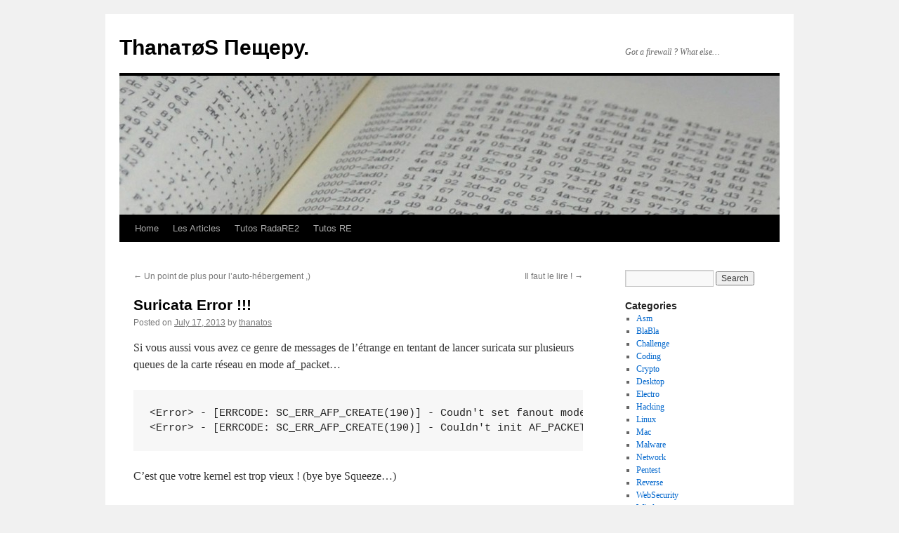

--- FILE ---
content_type: text/html; charset=UTF-8
request_url: https://thanat0s.trollprod.org/2013/07/suricata-error/
body_size: 9228
content:
<!DOCTYPE html>
<html lang="en-US">
<head>
<meta charset="UTF-8" />
<title>
Suricata Error !!! | ThаnатøS Пещеру.	</title>
<link rel="profile" href="https://gmpg.org/xfn/11" />
<link rel="stylesheet" type="text/css" media="all" href="https://thanat0s.trollprod.org/wp-content/themes/twentyten/style.css?ver=20230328" />
<link rel="pingback" href="https://thanat0s.trollprod.org/xmlrpc.php">
<meta name='robots' content='max-image-preview:large' />
<link rel="alternate" type="application/rss+xml" title="ThаnатøS Пещеру. &raquo; Feed" href="https://thanat0s.trollprod.org/feed/" />
<link rel="alternate" type="application/rss+xml" title="ThаnатøS Пещеру. &raquo; Comments Feed" href="https://thanat0s.trollprod.org/comments/feed/" />
<link rel="alternate" type="application/rss+xml" title="ThаnатøS Пещеру. &raquo; Suricata Error !!! Comments Feed" href="https://thanat0s.trollprod.org/2013/07/suricata-error/feed/" />
<script type="text/javascript">
window._wpemojiSettings = {"baseUrl":"https:\/\/s.w.org\/images\/core\/emoji\/14.0.0\/72x72\/","ext":".png","svgUrl":"https:\/\/s.w.org\/images\/core\/emoji\/14.0.0\/svg\/","svgExt":".svg","source":{"concatemoji":"https:\/\/thanat0s.trollprod.org\/wp-includes\/js\/wp-emoji-release.min.js?ver=6.3.7"}};
/*! This file is auto-generated */
!function(i,n){var o,s,e;function c(e){try{var t={supportTests:e,timestamp:(new Date).valueOf()};sessionStorage.setItem(o,JSON.stringify(t))}catch(e){}}function p(e,t,n){e.clearRect(0,0,e.canvas.width,e.canvas.height),e.fillText(t,0,0);var t=new Uint32Array(e.getImageData(0,0,e.canvas.width,e.canvas.height).data),r=(e.clearRect(0,0,e.canvas.width,e.canvas.height),e.fillText(n,0,0),new Uint32Array(e.getImageData(0,0,e.canvas.width,e.canvas.height).data));return t.every(function(e,t){return e===r[t]})}function u(e,t,n){switch(t){case"flag":return n(e,"\ud83c\udff3\ufe0f\u200d\u26a7\ufe0f","\ud83c\udff3\ufe0f\u200b\u26a7\ufe0f")?!1:!n(e,"\ud83c\uddfa\ud83c\uddf3","\ud83c\uddfa\u200b\ud83c\uddf3")&&!n(e,"\ud83c\udff4\udb40\udc67\udb40\udc62\udb40\udc65\udb40\udc6e\udb40\udc67\udb40\udc7f","\ud83c\udff4\u200b\udb40\udc67\u200b\udb40\udc62\u200b\udb40\udc65\u200b\udb40\udc6e\u200b\udb40\udc67\u200b\udb40\udc7f");case"emoji":return!n(e,"\ud83e\udef1\ud83c\udffb\u200d\ud83e\udef2\ud83c\udfff","\ud83e\udef1\ud83c\udffb\u200b\ud83e\udef2\ud83c\udfff")}return!1}function f(e,t,n){var r="undefined"!=typeof WorkerGlobalScope&&self instanceof WorkerGlobalScope?new OffscreenCanvas(300,150):i.createElement("canvas"),a=r.getContext("2d",{willReadFrequently:!0}),o=(a.textBaseline="top",a.font="600 32px Arial",{});return e.forEach(function(e){o[e]=t(a,e,n)}),o}function t(e){var t=i.createElement("script");t.src=e,t.defer=!0,i.head.appendChild(t)}"undefined"!=typeof Promise&&(o="wpEmojiSettingsSupports",s=["flag","emoji"],n.supports={everything:!0,everythingExceptFlag:!0},e=new Promise(function(e){i.addEventListener("DOMContentLoaded",e,{once:!0})}),new Promise(function(t){var n=function(){try{var e=JSON.parse(sessionStorage.getItem(o));if("object"==typeof e&&"number"==typeof e.timestamp&&(new Date).valueOf()<e.timestamp+604800&&"object"==typeof e.supportTests)return e.supportTests}catch(e){}return null}();if(!n){if("undefined"!=typeof Worker&&"undefined"!=typeof OffscreenCanvas&&"undefined"!=typeof URL&&URL.createObjectURL&&"undefined"!=typeof Blob)try{var e="postMessage("+f.toString()+"("+[JSON.stringify(s),u.toString(),p.toString()].join(",")+"));",r=new Blob([e],{type:"text/javascript"}),a=new Worker(URL.createObjectURL(r),{name:"wpTestEmojiSupports"});return void(a.onmessage=function(e){c(n=e.data),a.terminate(),t(n)})}catch(e){}c(n=f(s,u,p))}t(n)}).then(function(e){for(var t in e)n.supports[t]=e[t],n.supports.everything=n.supports.everything&&n.supports[t],"flag"!==t&&(n.supports.everythingExceptFlag=n.supports.everythingExceptFlag&&n.supports[t]);n.supports.everythingExceptFlag=n.supports.everythingExceptFlag&&!n.supports.flag,n.DOMReady=!1,n.readyCallback=function(){n.DOMReady=!0}}).then(function(){return e}).then(function(){var e;n.supports.everything||(n.readyCallback(),(e=n.source||{}).concatemoji?t(e.concatemoji):e.wpemoji&&e.twemoji&&(t(e.twemoji),t(e.wpemoji)))}))}((window,document),window._wpemojiSettings);
</script>
<style type="text/css">
img.wp-smiley,
img.emoji {
	display: inline !important;
	border: none !important;
	box-shadow: none !important;
	height: 1em !important;
	width: 1em !important;
	margin: 0 0.07em !important;
	vertical-align: -0.1em !important;
	background: none !important;
	padding: 0 !important;
}
</style>
	<link rel='stylesheet' id='wp-block-library-css' href='https://thanat0s.trollprod.org/wp-includes/css/dist/block-library/style.min.css?ver=6.3.7' type='text/css' media='all' />
<style id='wp-block-library-theme-inline-css' type='text/css'>
.wp-block-audio figcaption{color:#555;font-size:13px;text-align:center}.is-dark-theme .wp-block-audio figcaption{color:hsla(0,0%,100%,.65)}.wp-block-audio{margin:0 0 1em}.wp-block-code{border:1px solid #ccc;border-radius:4px;font-family:Menlo,Consolas,monaco,monospace;padding:.8em 1em}.wp-block-embed figcaption{color:#555;font-size:13px;text-align:center}.is-dark-theme .wp-block-embed figcaption{color:hsla(0,0%,100%,.65)}.wp-block-embed{margin:0 0 1em}.blocks-gallery-caption{color:#555;font-size:13px;text-align:center}.is-dark-theme .blocks-gallery-caption{color:hsla(0,0%,100%,.65)}.wp-block-image figcaption{color:#555;font-size:13px;text-align:center}.is-dark-theme .wp-block-image figcaption{color:hsla(0,0%,100%,.65)}.wp-block-image{margin:0 0 1em}.wp-block-pullquote{border-bottom:4px solid;border-top:4px solid;color:currentColor;margin-bottom:1.75em}.wp-block-pullquote cite,.wp-block-pullquote footer,.wp-block-pullquote__citation{color:currentColor;font-size:.8125em;font-style:normal;text-transform:uppercase}.wp-block-quote{border-left:.25em solid;margin:0 0 1.75em;padding-left:1em}.wp-block-quote cite,.wp-block-quote footer{color:currentColor;font-size:.8125em;font-style:normal;position:relative}.wp-block-quote.has-text-align-right{border-left:none;border-right:.25em solid;padding-left:0;padding-right:1em}.wp-block-quote.has-text-align-center{border:none;padding-left:0}.wp-block-quote.is-large,.wp-block-quote.is-style-large,.wp-block-quote.is-style-plain{border:none}.wp-block-search .wp-block-search__label{font-weight:700}.wp-block-search__button{border:1px solid #ccc;padding:.375em .625em}:where(.wp-block-group.has-background){padding:1.25em 2.375em}.wp-block-separator.has-css-opacity{opacity:.4}.wp-block-separator{border:none;border-bottom:2px solid;margin-left:auto;margin-right:auto}.wp-block-separator.has-alpha-channel-opacity{opacity:1}.wp-block-separator:not(.is-style-wide):not(.is-style-dots){width:100px}.wp-block-separator.has-background:not(.is-style-dots){border-bottom:none;height:1px}.wp-block-separator.has-background:not(.is-style-wide):not(.is-style-dots){height:2px}.wp-block-table{margin:0 0 1em}.wp-block-table td,.wp-block-table th{word-break:normal}.wp-block-table figcaption{color:#555;font-size:13px;text-align:center}.is-dark-theme .wp-block-table figcaption{color:hsla(0,0%,100%,.65)}.wp-block-video figcaption{color:#555;font-size:13px;text-align:center}.is-dark-theme .wp-block-video figcaption{color:hsla(0,0%,100%,.65)}.wp-block-video{margin:0 0 1em}.wp-block-template-part.has-background{margin-bottom:0;margin-top:0;padding:1.25em 2.375em}
</style>
<style id='classic-theme-styles-inline-css' type='text/css'>
/*! This file is auto-generated */
.wp-block-button__link{color:#fff;background-color:#32373c;border-radius:9999px;box-shadow:none;text-decoration:none;padding:calc(.667em + 2px) calc(1.333em + 2px);font-size:1.125em}.wp-block-file__button{background:#32373c;color:#fff;text-decoration:none}
</style>
<style id='global-styles-inline-css' type='text/css'>
body{--wp--preset--color--black: #000;--wp--preset--color--cyan-bluish-gray: #abb8c3;--wp--preset--color--white: #fff;--wp--preset--color--pale-pink: #f78da7;--wp--preset--color--vivid-red: #cf2e2e;--wp--preset--color--luminous-vivid-orange: #ff6900;--wp--preset--color--luminous-vivid-amber: #fcb900;--wp--preset--color--light-green-cyan: #7bdcb5;--wp--preset--color--vivid-green-cyan: #00d084;--wp--preset--color--pale-cyan-blue: #8ed1fc;--wp--preset--color--vivid-cyan-blue: #0693e3;--wp--preset--color--vivid-purple: #9b51e0;--wp--preset--color--blue: #0066cc;--wp--preset--color--medium-gray: #666;--wp--preset--color--light-gray: #f1f1f1;--wp--preset--gradient--vivid-cyan-blue-to-vivid-purple: linear-gradient(135deg,rgba(6,147,227,1) 0%,rgb(155,81,224) 100%);--wp--preset--gradient--light-green-cyan-to-vivid-green-cyan: linear-gradient(135deg,rgb(122,220,180) 0%,rgb(0,208,130) 100%);--wp--preset--gradient--luminous-vivid-amber-to-luminous-vivid-orange: linear-gradient(135deg,rgba(252,185,0,1) 0%,rgba(255,105,0,1) 100%);--wp--preset--gradient--luminous-vivid-orange-to-vivid-red: linear-gradient(135deg,rgba(255,105,0,1) 0%,rgb(207,46,46) 100%);--wp--preset--gradient--very-light-gray-to-cyan-bluish-gray: linear-gradient(135deg,rgb(238,238,238) 0%,rgb(169,184,195) 100%);--wp--preset--gradient--cool-to-warm-spectrum: linear-gradient(135deg,rgb(74,234,220) 0%,rgb(151,120,209) 20%,rgb(207,42,186) 40%,rgb(238,44,130) 60%,rgb(251,105,98) 80%,rgb(254,248,76) 100%);--wp--preset--gradient--blush-light-purple: linear-gradient(135deg,rgb(255,206,236) 0%,rgb(152,150,240) 100%);--wp--preset--gradient--blush-bordeaux: linear-gradient(135deg,rgb(254,205,165) 0%,rgb(254,45,45) 50%,rgb(107,0,62) 100%);--wp--preset--gradient--luminous-dusk: linear-gradient(135deg,rgb(255,203,112) 0%,rgb(199,81,192) 50%,rgb(65,88,208) 100%);--wp--preset--gradient--pale-ocean: linear-gradient(135deg,rgb(255,245,203) 0%,rgb(182,227,212) 50%,rgb(51,167,181) 100%);--wp--preset--gradient--electric-grass: linear-gradient(135deg,rgb(202,248,128) 0%,rgb(113,206,126) 100%);--wp--preset--gradient--midnight: linear-gradient(135deg,rgb(2,3,129) 0%,rgb(40,116,252) 100%);--wp--preset--font-size--small: 13px;--wp--preset--font-size--medium: 20px;--wp--preset--font-size--large: 36px;--wp--preset--font-size--x-large: 42px;--wp--preset--spacing--20: 0.44rem;--wp--preset--spacing--30: 0.67rem;--wp--preset--spacing--40: 1rem;--wp--preset--spacing--50: 1.5rem;--wp--preset--spacing--60: 2.25rem;--wp--preset--spacing--70: 3.38rem;--wp--preset--spacing--80: 5.06rem;--wp--preset--shadow--natural: 6px 6px 9px rgba(0, 0, 0, 0.2);--wp--preset--shadow--deep: 12px 12px 50px rgba(0, 0, 0, 0.4);--wp--preset--shadow--sharp: 6px 6px 0px rgba(0, 0, 0, 0.2);--wp--preset--shadow--outlined: 6px 6px 0px -3px rgba(255, 255, 255, 1), 6px 6px rgba(0, 0, 0, 1);--wp--preset--shadow--crisp: 6px 6px 0px rgba(0, 0, 0, 1);}:where(.is-layout-flex){gap: 0.5em;}:where(.is-layout-grid){gap: 0.5em;}body .is-layout-flow > .alignleft{float: left;margin-inline-start: 0;margin-inline-end: 2em;}body .is-layout-flow > .alignright{float: right;margin-inline-start: 2em;margin-inline-end: 0;}body .is-layout-flow > .aligncenter{margin-left: auto !important;margin-right: auto !important;}body .is-layout-constrained > .alignleft{float: left;margin-inline-start: 0;margin-inline-end: 2em;}body .is-layout-constrained > .alignright{float: right;margin-inline-start: 2em;margin-inline-end: 0;}body .is-layout-constrained > .aligncenter{margin-left: auto !important;margin-right: auto !important;}body .is-layout-constrained > :where(:not(.alignleft):not(.alignright):not(.alignfull)){max-width: var(--wp--style--global--content-size);margin-left: auto !important;margin-right: auto !important;}body .is-layout-constrained > .alignwide{max-width: var(--wp--style--global--wide-size);}body .is-layout-flex{display: flex;}body .is-layout-flex{flex-wrap: wrap;align-items: center;}body .is-layout-flex > *{margin: 0;}body .is-layout-grid{display: grid;}body .is-layout-grid > *{margin: 0;}:where(.wp-block-columns.is-layout-flex){gap: 2em;}:where(.wp-block-columns.is-layout-grid){gap: 2em;}:where(.wp-block-post-template.is-layout-flex){gap: 1.25em;}:where(.wp-block-post-template.is-layout-grid){gap: 1.25em;}.has-black-color{color: var(--wp--preset--color--black) !important;}.has-cyan-bluish-gray-color{color: var(--wp--preset--color--cyan-bluish-gray) !important;}.has-white-color{color: var(--wp--preset--color--white) !important;}.has-pale-pink-color{color: var(--wp--preset--color--pale-pink) !important;}.has-vivid-red-color{color: var(--wp--preset--color--vivid-red) !important;}.has-luminous-vivid-orange-color{color: var(--wp--preset--color--luminous-vivid-orange) !important;}.has-luminous-vivid-amber-color{color: var(--wp--preset--color--luminous-vivid-amber) !important;}.has-light-green-cyan-color{color: var(--wp--preset--color--light-green-cyan) !important;}.has-vivid-green-cyan-color{color: var(--wp--preset--color--vivid-green-cyan) !important;}.has-pale-cyan-blue-color{color: var(--wp--preset--color--pale-cyan-blue) !important;}.has-vivid-cyan-blue-color{color: var(--wp--preset--color--vivid-cyan-blue) !important;}.has-vivid-purple-color{color: var(--wp--preset--color--vivid-purple) !important;}.has-black-background-color{background-color: var(--wp--preset--color--black) !important;}.has-cyan-bluish-gray-background-color{background-color: var(--wp--preset--color--cyan-bluish-gray) !important;}.has-white-background-color{background-color: var(--wp--preset--color--white) !important;}.has-pale-pink-background-color{background-color: var(--wp--preset--color--pale-pink) !important;}.has-vivid-red-background-color{background-color: var(--wp--preset--color--vivid-red) !important;}.has-luminous-vivid-orange-background-color{background-color: var(--wp--preset--color--luminous-vivid-orange) !important;}.has-luminous-vivid-amber-background-color{background-color: var(--wp--preset--color--luminous-vivid-amber) !important;}.has-light-green-cyan-background-color{background-color: var(--wp--preset--color--light-green-cyan) !important;}.has-vivid-green-cyan-background-color{background-color: var(--wp--preset--color--vivid-green-cyan) !important;}.has-pale-cyan-blue-background-color{background-color: var(--wp--preset--color--pale-cyan-blue) !important;}.has-vivid-cyan-blue-background-color{background-color: var(--wp--preset--color--vivid-cyan-blue) !important;}.has-vivid-purple-background-color{background-color: var(--wp--preset--color--vivid-purple) !important;}.has-black-border-color{border-color: var(--wp--preset--color--black) !important;}.has-cyan-bluish-gray-border-color{border-color: var(--wp--preset--color--cyan-bluish-gray) !important;}.has-white-border-color{border-color: var(--wp--preset--color--white) !important;}.has-pale-pink-border-color{border-color: var(--wp--preset--color--pale-pink) !important;}.has-vivid-red-border-color{border-color: var(--wp--preset--color--vivid-red) !important;}.has-luminous-vivid-orange-border-color{border-color: var(--wp--preset--color--luminous-vivid-orange) !important;}.has-luminous-vivid-amber-border-color{border-color: var(--wp--preset--color--luminous-vivid-amber) !important;}.has-light-green-cyan-border-color{border-color: var(--wp--preset--color--light-green-cyan) !important;}.has-vivid-green-cyan-border-color{border-color: var(--wp--preset--color--vivid-green-cyan) !important;}.has-pale-cyan-blue-border-color{border-color: var(--wp--preset--color--pale-cyan-blue) !important;}.has-vivid-cyan-blue-border-color{border-color: var(--wp--preset--color--vivid-cyan-blue) !important;}.has-vivid-purple-border-color{border-color: var(--wp--preset--color--vivid-purple) !important;}.has-vivid-cyan-blue-to-vivid-purple-gradient-background{background: var(--wp--preset--gradient--vivid-cyan-blue-to-vivid-purple) !important;}.has-light-green-cyan-to-vivid-green-cyan-gradient-background{background: var(--wp--preset--gradient--light-green-cyan-to-vivid-green-cyan) !important;}.has-luminous-vivid-amber-to-luminous-vivid-orange-gradient-background{background: var(--wp--preset--gradient--luminous-vivid-amber-to-luminous-vivid-orange) !important;}.has-luminous-vivid-orange-to-vivid-red-gradient-background{background: var(--wp--preset--gradient--luminous-vivid-orange-to-vivid-red) !important;}.has-very-light-gray-to-cyan-bluish-gray-gradient-background{background: var(--wp--preset--gradient--very-light-gray-to-cyan-bluish-gray) !important;}.has-cool-to-warm-spectrum-gradient-background{background: var(--wp--preset--gradient--cool-to-warm-spectrum) !important;}.has-blush-light-purple-gradient-background{background: var(--wp--preset--gradient--blush-light-purple) !important;}.has-blush-bordeaux-gradient-background{background: var(--wp--preset--gradient--blush-bordeaux) !important;}.has-luminous-dusk-gradient-background{background: var(--wp--preset--gradient--luminous-dusk) !important;}.has-pale-ocean-gradient-background{background: var(--wp--preset--gradient--pale-ocean) !important;}.has-electric-grass-gradient-background{background: var(--wp--preset--gradient--electric-grass) !important;}.has-midnight-gradient-background{background: var(--wp--preset--gradient--midnight) !important;}.has-small-font-size{font-size: var(--wp--preset--font-size--small) !important;}.has-medium-font-size{font-size: var(--wp--preset--font-size--medium) !important;}.has-large-font-size{font-size: var(--wp--preset--font-size--large) !important;}.has-x-large-font-size{font-size: var(--wp--preset--font-size--x-large) !important;}
.wp-block-navigation a:where(:not(.wp-element-button)){color: inherit;}
:where(.wp-block-post-template.is-layout-flex){gap: 1.25em;}:where(.wp-block-post-template.is-layout-grid){gap: 1.25em;}
:where(.wp-block-columns.is-layout-flex){gap: 2em;}:where(.wp-block-columns.is-layout-grid){gap: 2em;}
.wp-block-pullquote{font-size: 1.5em;line-height: 1.6;}
</style>
<link rel='stylesheet' id='visualcaptcha-css' href='https://thanat0s.trollprod.org/wp-content/plugins/visualcaptcha/public/visualcaptcha.css?ver=6.3.7' type='text/css' media='all' />
<link rel='stylesheet' id='twentyten-block-style-css' href='https://thanat0s.trollprod.org/wp-content/themes/twentyten/blocks.css?ver=20190704' type='text/css' media='all' />
<script type='text/javascript' src='https://thanat0s.trollprod.org/wp-includes/js/jquery/jquery.min.js?ver=3.7.0' id='jquery-core-js'></script>
<script type='text/javascript' src='https://thanat0s.trollprod.org/wp-includes/js/jquery/jquery-migrate.min.js?ver=3.4.1' id='jquery-migrate-js'></script>
<link rel="https://api.w.org/" href="https://thanat0s.trollprod.org/wp-json/" /><link rel="alternate" type="application/json" href="https://thanat0s.trollprod.org/wp-json/wp/v2/posts/3861" /><link rel="EditURI" type="application/rsd+xml" title="RSD" href="https://thanat0s.trollprod.org/xmlrpc.php?rsd" />
<meta name="generator" content="WordPress 6.3.7" />
<link rel="canonical" href="https://thanat0s.trollprod.org/2013/07/suricata-error/" />
<link rel='shortlink' href='https://thanat0s.trollprod.org/?p=3861' />
<link rel="alternate" type="application/json+oembed" href="https://thanat0s.trollprod.org/wp-json/oembed/1.0/embed?url=https%3A%2F%2Fthanat0s.trollprod.org%2F2013%2F07%2Fsuricata-error%2F" />
<link rel="alternate" type="text/xml+oembed" href="https://thanat0s.trollprod.org/wp-json/oembed/1.0/embed?url=https%3A%2F%2Fthanat0s.trollprod.org%2F2013%2F07%2Fsuricata-error%2F&#038;format=xml" />
</head>

<body class="post-template-default single single-post postid-3861 single-format-standard">
<div id="wrapper" class="hfeed">
	<div id="header">
		<div id="masthead">
			<div id="branding" role="banner">
								<div id="site-title">
					<span>
						<a href="https://thanat0s.trollprod.org/" rel="home">ThаnатøS Пещеру.</a>
					</span>
				</div>
				<div id="site-description">Got a firewall ? What else…</div>

									<img src="https://thanat0s.trollprod.org/wp-content/uploads/cropped-DSC_0522_EDIT.jpg" width="940" height="198" alt="" />
								</div><!-- #branding -->

			<div id="access" role="navigation">
								<div class="skip-link screen-reader-text"><a href="#content">Skip to content</a></div>
				<div class="menu-header"><ul id="menu-menu" class="menu"><li id="menu-item-4197" class="menu-item menu-item-type-custom menu-item-object-custom menu-item-home menu-item-4197"><a href="http://thanat0s.trollprod.org/">Home</a></li>
<li id="menu-item-4897" class="menu-item menu-item-type-post_type menu-item-object-page menu-item-4897"><a href="https://thanat0s.trollprod.org/les-articles/">Les Articles</a></li>
<li id="menu-item-5028" class="menu-item menu-item-type-custom menu-item-object-custom menu-item-5028"><a href="http://thanat0s.trollprod.org/tag/radare2/">Tutos RadaRE2</a></li>
<li id="menu-item-5087" class="menu-item menu-item-type-post_type menu-item-object-page menu-item-5087"><a href="https://thanat0s.trollprod.org/les-tutos-re/">Tutos RE</a></li>
</ul></div>			</div><!-- #access -->
		</div><!-- #masthead -->
	</div><!-- #header -->

	<div id="main">

		<div id="container">
			<div id="content" role="main">

			

				<div id="nav-above" class="navigation">
					<div class="nav-previous"><a href="https://thanat0s.trollprod.org/2013/06/un-point-de-plus-pour-lauto-hebergement/" rel="prev"><span class="meta-nav">&larr;</span> Un point de plus pour l&#8217;auto-hébergement ,)</a></div>
					<div class="nav-next"><a href="https://thanat0s.trollprod.org/2013/07/il-faut-le-lire/" rel="next">Il faut le lire ! <span class="meta-nav">&rarr;</span></a></div>
				</div><!-- #nav-above -->

				<div id="post-3861" class="post-3861 post type-post status-publish format-standard hentry category-network category-websecurity tag-ids tag-suricata tag-websecurity">
					<h1 class="entry-title">Suricata Error !!!</h1>

					<div class="entry-meta">
						<span class="meta-prep meta-prep-author">Posted on</span> <a href="https://thanat0s.trollprod.org/2013/07/suricata-error/" title="23:24" rel="bookmark"><span class="entry-date">July 17, 2013</span></a> <span class="meta-sep">by</span> <span class="author vcard"><a class="url fn n" href="https://thanat0s.trollprod.org/author/thanatos/" title="View all posts by thanatos">thanatos</a></span>					</div><!-- .entry-meta -->

					<div class="entry-content">
						<p>Si vous aussi vous avez ce genre de messages de l&#8217;étrange en tentant de lancer suricata sur plusieurs queues de la carte réseau en mode af_packet&#8230;</p>
<pre class="lang:default decode:true">&lt;Error&gt; - [ERRCODE: SC_ERR_AFP_CREATE(190)] - Coudn't set fanout mode, error Protocol not available"
&lt;Error&gt; - [ERRCODE: SC_ERR_AFP_CREATE(190)] - Couldn't init AF_PACKET socket</pre>
<p>C&#8217;est que votre kernel est trop vieux ! (bye bye Squeeze&#8230;)</p>
<p>&nbsp;</p>
											</div><!-- .entry-content -->

		
						<div class="entry-utility">
							This entry was posted in <a href="https://thanat0s.trollprod.org/category/network/" rel="category tag">Network</a>, <a href="https://thanat0s.trollprod.org/category/websecurity/" rel="category tag">WebSecurity</a> and tagged <a href="https://thanat0s.trollprod.org/tag/ids/" rel="tag">ids</a>, <a href="https://thanat0s.trollprod.org/tag/suricata/" rel="tag">suricata</a>, <a href="https://thanat0s.trollprod.org/tag/websecurity/" rel="tag">WebSecurity</a>. Bookmark the <a href="https://thanat0s.trollprod.org/2013/07/suricata-error/" title="Permalink to Suricata Error !!!" rel="bookmark">permalink</a>.													</div><!-- .entry-utility -->
					</div><!-- #post-3861 -->

					<div id="nav-below" class="navigation">
						<div class="nav-previous"><a href="https://thanat0s.trollprod.org/2013/06/un-point-de-plus-pour-lauto-hebergement/" rel="prev"><span class="meta-nav">&larr;</span> Un point de plus pour l&#8217;auto-hébergement ,)</a></div>
						<div class="nav-next"><a href="https://thanat0s.trollprod.org/2013/07/il-faut-le-lire/" rel="next">Il faut le lire ! <span class="meta-nav">&rarr;</span></a></div>
					</div><!-- #nav-below -->

					
			<div id="comments">



	<div id="respond" class="comment-respond">
		<h3 id="reply-title" class="comment-reply-title">Leave a Reply <small><a rel="nofollow" id="cancel-comment-reply-link" href="/2013/07/suricata-error/#respond" style="display:none;">Cancel reply</a></small></h3><form action="https://thanat0s.trollprod.org/wp-comments-post.php" method="post" id="commentform" class="comment-form"><p class="comment-notes"><span id="email-notes">Your email address will not be published.</span> <span class="required-field-message">Required fields are marked <span class="required">*</span></span></p><p class="comment-form-comment"><label for="comment">Comment</label><textarea id="comment" name="comment" aria-required="true"></textarea></p><a href="https://wordpress.org/extend/plugins/alphaomega-captcha-anti-spam/" title=" Checkout the AlphaOmega Captcha Plugin at WordPress.org " style="text-decoration:none;" target="_blank"><div style="padding-top:25px;padding-bottom:2px;font-size:1.0em;font-weight:normal;color:#0073aa;display:block;">AlphaOmega Captcha Classica &nbsp;&ndash;&nbsp; Enter Security Code</div></a><img style="height:30px;vertical-align:middle" src="https://thanat0s.trollprod.org/wp-content/plugins/alphaomega-captcha-anti-spam/addenda/asphaliadixeena.php"> &nbsp;<a href="javascript:location.reload()" title=" Reload AlphaOmega Captcha " style="text-decoration:none;"><span style="font-size:2.2em;color:#e00000;vertical-align:middle;">&#10226;</span></a> &nbsp; <span style="display:inline-block; vertical-align:middle"><input id="asphaliakrifo" name="asphaliakrifo" type="text" value="" size="7" style="width:100px;"></span> &nbsp;<a href="https://wordpress.org/extend/plugins/alphaomega-captcha-anti-spam/" title=" Checkout the AlphaOmega Captcha Plugin at WordPress.org " style="text-decoration:none;" target="_blank"><span style="font-size:2.2em;color:#0073aa;vertical-align:middle;">&#10164;</span></a><div style="padding-top:15px;padding-bottom:15px;">&nbsp;</div><p class="comment-form-author"><label for="author">Name <span class="required">*</span></label> <input id="author" name="author" type="text" value="" size="30" maxlength="245" autocomplete="name" required="required" /></p>
<p class="comment-form-email"><label for="email">Email <span class="required">*</span></label> <input id="email" name="email" type="text" value="" size="30" maxlength="100" aria-describedby="email-notes" autocomplete="email" required="required" /></p>
<p class="comment-form-url"><label for="url">Website</label> <input id="url" name="url" type="text" value="" size="30" maxlength="200" autocomplete="url" /></p>
<div data-captcha='{"namespace":"comment_form_after_fields","numberOfImages":4}'></div><p class="form-submit"><input name="submit" type="submit" id="submit" class="submit" value="Post Comment" /> <input type='hidden' name='comment_post_ID' value='3861' id='comment_post_ID' />
<input type='hidden' name='comment_parent' id='comment_parent' value='0' />
</p></form>	</div><!-- #respond -->
	
</div><!-- #comments -->

	
			</div><!-- #content -->
		</div><!-- #container -->


		<div id="primary" class="widget-area" role="complementary">
			<ul class="xoxo">

<li id="search-3" class="widget-container widget_search"><form role="search" method="get" id="searchform" class="searchform" action="https://thanat0s.trollprod.org/">
				<div>
					<label class="screen-reader-text" for="s">Search for:</label>
					<input type="text" value="" name="s" id="s" />
					<input type="submit" id="searchsubmit" value="Search" />
				</div>
			</form></li><li id="categories-3" class="widget-container widget_categories"><h3 class="widget-title">Categories</h3>
			<ul>
					<li class="cat-item cat-item-308"><a href="https://thanat0s.trollprod.org/category/asm/">Asm</a>
</li>
	<li class="cat-item cat-item-5"><a href="https://thanat0s.trollprod.org/category/blabla/">BlaBla</a>
</li>
	<li class="cat-item cat-item-85"><a href="https://thanat0s.trollprod.org/category/challenge/">Challenge</a>
</li>
	<li class="cat-item cat-item-193"><a href="https://thanat0s.trollprod.org/category/coding/">Coding</a>
</li>
	<li class="cat-item cat-item-21"><a href="https://thanat0s.trollprod.org/category/crypto/">Crypto</a>
</li>
	<li class="cat-item cat-item-49"><a href="https://thanat0s.trollprod.org/category/desktop/">Desktop</a>
</li>
	<li class="cat-item cat-item-318"><a href="https://thanat0s.trollprod.org/category/electro/">Electro</a>
</li>
	<li class="cat-item cat-item-45"><a href="https://thanat0s.trollprod.org/category/hacking/">Hacking</a>
</li>
	<li class="cat-item cat-item-296"><a href="https://thanat0s.trollprod.org/category/linux/">Linux</a>
</li>
	<li class="cat-item cat-item-314"><a href="https://thanat0s.trollprod.org/category/mac/">Mac</a>
</li>
	<li class="cat-item cat-item-173"><a href="https://thanat0s.trollprod.org/category/malware-2/">Malware</a>
</li>
	<li class="cat-item cat-item-117"><a href="https://thanat0s.trollprod.org/category/network/">Network</a>
</li>
	<li class="cat-item cat-item-301"><a href="https://thanat0s.trollprod.org/category/pentest-2/">Pentest</a>
</li>
	<li class="cat-item cat-item-17"><a href="https://thanat0s.trollprod.org/category/reverse/">Reverse</a>
</li>
	<li class="cat-item cat-item-9"><a href="https://thanat0s.trollprod.org/category/websecurity/">WebSecurity</a>
</li>
	<li class="cat-item cat-item-309"><a href="https://thanat0s.trollprod.org/category/windows/">Windows</a>
</li>
			</ul>

			</li><li id="block-3" class="widget-container widget_block widget_tag_cloud"><p class="wp-block-tag-cloud"><a href="https://thanat0s.trollprod.org/tag/active-directory/" class="tag-cloud-link tag-link-261 tag-link-position-1" style="font-size: 10.082644628099pt;" aria-label="Active Directory (2 items)">Active Directory</a>
<a href="https://thanat0s.trollprod.org/tag/apple/" class="tag-cloud-link tag-link-33 tag-link-position-2" style="font-size: 14.942148760331pt;" aria-label="Apple (7 items)">Apple</a>
<a href="https://thanat0s.trollprod.org/tag/arduino/" class="tag-cloud-link tag-link-295 tag-link-position-3" style="font-size: 12.628099173554pt;" aria-label="Arduino (4 items)">Arduino</a>
<a href="https://thanat0s.trollprod.org/tag/asm/" class="tag-cloud-link tag-link-181 tag-link-position-4" style="font-size: 17.834710743802pt;" aria-label="Asm (13 items)">Asm</a>
<a href="https://thanat0s.trollprod.org/tag/backdoor/" class="tag-cloud-link tag-link-137 tag-link-position-5" style="font-size: 13.553719008264pt;" aria-label="Backdoor (5 items)">Backdoor</a>
<a href="https://thanat0s.trollprod.org/tag/bigbrother/" class="tag-cloud-link tag-link-233 tag-link-position-6" style="font-size: 14.363636363636pt;" aria-label="BigBrother (6 items)">BigBrother</a>
<a href="https://thanat0s.trollprod.org/tag/bigip/" class="tag-cloud-link tag-link-249 tag-link-position-7" style="font-size: 10.082644628099pt;" aria-label="BigIP (2 items)">BigIP</a>
<a href="https://thanat0s.trollprod.org/tag/bluecoat/" class="tag-cloud-link tag-link-81 tag-link-position-8" style="font-size: 10.082644628099pt;" aria-label="BlueCoat (2 items)">BlueCoat</a>
<a href="https://thanat0s.trollprod.org/tag/botnet/" class="tag-cloud-link tag-link-133 tag-link-position-9" style="font-size: 13.553719008264pt;" aria-label="Botnet (5 items)">Botnet</a>
<a href="https://thanat0s.trollprod.org/tag/chall/" class="tag-cloud-link tag-link-89 tag-link-position-10" style="font-size: 15.520661157025pt;" aria-label="Chall (8 items)">Chall</a>
<a href="https://thanat0s.trollprod.org/tag/cisco/" class="tag-cloud-link tag-link-298 tag-link-position-11" style="font-size: 10.082644628099pt;" aria-label="Cisco (2 items)">Cisco</a>
<a href="https://thanat0s.trollprod.org/tag/conference/" class="tag-cloud-link tag-link-101 tag-link-position-12" style="font-size: 10.082644628099pt;" aria-label="Conference (2 items)">Conference</a>
<a href="https://thanat0s.trollprod.org/tag/crypto/" class="tag-cloud-link tag-link-305 tag-link-position-13" style="font-size: 15.520661157025pt;" aria-label="Crypto (8 items)">Crypto</a>
<a href="https://thanat0s.trollprod.org/tag/ctf/" class="tag-cloud-link tag-link-145 tag-link-position-14" style="font-size: 14.942148760331pt;" aria-label="ctf (7 items)">ctf</a>
<a href="https://thanat0s.trollprod.org/tag/excel/" class="tag-cloud-link tag-link-61 tag-link-position-15" style="font-size: 8pt;" aria-label="Excel (1 item)">Excel</a>
<a href="https://thanat0s.trollprod.org/tag/exploit/" class="tag-cloud-link tag-link-303 tag-link-position-16" style="font-size: 8pt;" aria-label="Exploit (1 item)">Exploit</a>
<a href="https://thanat0s.trollprod.org/tag/f5/" class="tag-cloud-link tag-link-245 tag-link-position-17" style="font-size: 11.471074380165pt;" aria-label="F5 (3 items)">F5</a>
<a href="https://thanat0s.trollprod.org/tag/fareit/" class="tag-cloud-link tag-link-177 tag-link-position-18" style="font-size: 11.471074380165pt;" aria-label="FareIT (3 items)">FareIT</a>
<a href="https://thanat0s.trollprod.org/tag/gcc/" class="tag-cloud-link tag-link-269 tag-link-position-19" style="font-size: 12.628099173554pt;" aria-label="gcc (4 items)">gcc</a>
<a href="https://thanat0s.trollprod.org/tag/hacking-2/" class="tag-cloud-link tag-link-129 tag-link-position-20" style="font-size: 19.107438016529pt;" aria-label="hacking (17 items)">hacking</a>
<a href="https://thanat0s.trollprod.org/tag/ida/" class="tag-cloud-link tag-link-169 tag-link-position-21" style="font-size: 15.520661157025pt;" aria-label="Ida (8 items)">Ida</a>
<a href="https://thanat0s.trollprod.org/tag/linux/" class="tag-cloud-link tag-link-310 tag-link-position-22" style="font-size: 8pt;" aria-label="Linux (1 item)">Linux</a>
<a href="https://thanat0s.trollprod.org/tag/livre/" class="tag-cloud-link tag-link-237 tag-link-position-23" style="font-size: 10.082644628099pt;" aria-label="Livre (2 items)">Livre</a>
<a href="https://thanat0s.trollprod.org/tag/malware/" class="tag-cloud-link tag-link-157 tag-link-position-24" style="font-size: 19.338842975207pt;" aria-label="malware (18 items)">malware</a>
<a href="https://thanat0s.trollprod.org/tag/obfuscation/" class="tag-cloud-link tag-link-322 tag-link-position-25" style="font-size: 8pt;" aria-label="obfuscation (1 item)">obfuscation</a>
<a href="https://thanat0s.trollprod.org/tag/ollydbg/" class="tag-cloud-link tag-link-153 tag-link-position-26" style="font-size: 16.099173553719pt;" aria-label="ollydbg (9 items)">ollydbg</a>
<a href="https://thanat0s.trollprod.org/tag/packer/" class="tag-cloud-link tag-link-161 tag-link-position-27" style="font-size: 16.561983471074pt;" aria-label="packer (10 items)">packer</a>
<a href="https://thanat0s.trollprod.org/tag/pentest/" class="tag-cloud-link tag-link-65 tag-link-position-28" style="font-size: 15.520661157025pt;" aria-label="PenTest (8 items)">PenTest</a>
<a href="https://thanat0s.trollprod.org/tag/php/" class="tag-cloud-link tag-link-294 tag-link-position-29" style="font-size: 10.082644628099pt;" aria-label="PHP (2 items)">PHP</a>
<a href="https://thanat0s.trollprod.org/tag/powershell/" class="tag-cloud-link tag-link-265 tag-link-position-30" style="font-size: 10.082644628099pt;" aria-label="PowerShell (2 items)">PowerShell</a>
<a href="https://thanat0s.trollprod.org/tag/radare2/" class="tag-cloud-link tag-link-300 tag-link-position-31" style="font-size: 12.628099173554pt;" aria-label="Radare2 (4 items)">Radare2</a>
<a href="https://thanat0s.trollprod.org/tag/reverse/" class="tag-cloud-link tag-link-306 tag-link-position-32" style="font-size: 22pt;" aria-label="Reverse (31 items)">Reverse</a>
<a href="https://thanat0s.trollprod.org/tag/scouting/" class="tag-cloud-link tag-link-257 tag-link-position-33" style="font-size: 11.471074380165pt;" aria-label="Scouting (3 items)">Scouting</a>
<a href="https://thanat0s.trollprod.org/tag/shell/" class="tag-cloud-link tag-link-57 tag-link-position-34" style="font-size: 12.628099173554pt;" aria-label="Shell (4 items)">Shell</a>
<a href="https://thanat0s.trollprod.org/tag/sqli/" class="tag-cloud-link tag-link-73 tag-link-position-35" style="font-size: 12.628099173554pt;" aria-label="SQLi (4 items)">SQLi</a>
<a href="https://thanat0s.trollprod.org/tag/secu-a-papa/" class="tag-cloud-link tag-link-299 tag-link-position-36" style="font-size: 12.628099173554pt;" aria-label="Sécu à Papa (4 items)">Sécu à Papa</a>
<a href="https://thanat0s.trollprod.org/tag/tablette/" class="tag-cloud-link tag-link-37 tag-link-position-37" style="font-size: 8pt;" aria-label="Tablette (1 item)">Tablette</a>
<a href="https://thanat0s.trollprod.org/tag/tshark/" class="tag-cloud-link tag-link-125 tag-link-position-38" style="font-size: 10.082644628099pt;" aria-label="Tshark (2 items)">Tshark</a>
<a href="https://thanat0s.trollprod.org/tag/vintage/" class="tag-cloud-link tag-link-41 tag-link-position-39" style="font-size: 8pt;" aria-label="Vintage (1 item)">Vintage</a>
<a href="https://thanat0s.trollprod.org/tag/virtualisation/" class="tag-cloud-link tag-link-185 tag-link-position-40" style="font-size: 10.082644628099pt;" aria-label="Virtualisation (2 items)">Virtualisation</a>
<a href="https://thanat0s.trollprod.org/tag/websecurity/" class="tag-cloud-link tag-link-307 tag-link-position-41" style="font-size: 19.107438016529pt;" aria-label="WebSecurity (17 items)">WebSecurity</a>
<a href="https://thanat0s.trollprod.org/tag/windows/" class="tag-cloud-link tag-link-69 tag-link-position-42" style="font-size: 14.942148760331pt;" aria-label="Windows (7 items)">Windows</a>
<a href="https://thanat0s.trollprod.org/tag/wordpress/" class="tag-cloud-link tag-link-13 tag-link-position-43" style="font-size: 11.471074380165pt;" aria-label="WordPress (3 items)">WordPress</a>
<a href="https://thanat0s.trollprod.org/tag/yara/" class="tag-cloud-link tag-link-165 tag-link-position-44" style="font-size: 10.082644628099pt;" aria-label="yara (2 items)">yara</a>
<a href="https://thanat0s.trollprod.org/tag/yasm/" class="tag-cloud-link tag-link-197 tag-link-position-45" style="font-size: 11.471074380165pt;" aria-label="yasm (3 items)">yasm</a></p></li>			</ul>
		</div><!-- #primary .widget-area -->

	</div><!-- #main -->

	<div id="footer" role="contentinfo">
		<div id="colophon">



			<div id="site-info">
				<a href="https://thanat0s.trollprod.org/" rel="home">
					ThаnатøS Пещеру.				</a>
							</div><!-- #site-info -->

			<div id="site-generator">
								<a href="https://wordpress.org/" class="imprint" title="Semantic Personal Publishing Platform">
					Proudly powered by WordPress.				</a>
			</div><!-- #site-generator -->

		</div><!-- #colophon -->
	</div><!-- #footer -->

</div><!-- #wrapper -->

<script type='text/javascript' src='https://thanat0s.trollprod.org/wp-includes/js/comment-reply.min.js?ver=6.3.7' id='comment-reply-js'></script>
<script type='text/javascript' src='https://thanat0s.trollprod.org/wp-content/plugins/visualcaptcha/public/visualcaptcha.jquery.js?ver=1.0.5' id='visualcaptcha.jquery-js'></script>
<script type='text/javascript' id='visualcaptcha.bootstrap-js-extra'>
/* <![CDATA[ */
var captchaParams = {"imgPath":"https:\/\/thanat0s.trollprod.org\/wp-content\/plugins\/visualcaptcha\/public\/img\/","url":"https:\/\/thanat0s.trollprod.org\/wp-content\/plugins\/visualcaptcha\/app.php","language":{"accessibilityAlt":"Sound icon","accessibilityTitle":"Accessibility option: listen to a question and answer it!","accessibilityDescription":"Type below the <strong>answer<\/strong> to what you hear. Numbers or words:","explanation":"Click or touch the <strong>ANSWER<\/strong>","refreshAlt":"Refresh\/reload icon","refreshTitle":"Refresh\/reload: get new images and accessibility option!"}};
/* ]]> */
</script>
<script type='text/javascript' src='https://thanat0s.trollprod.org/wp-content/plugins/visualcaptcha/public/visualcaptcha.bootstrap.js?ver=1.0.1' id='visualcaptcha.bootstrap-js'></script>
</body>
</html>
